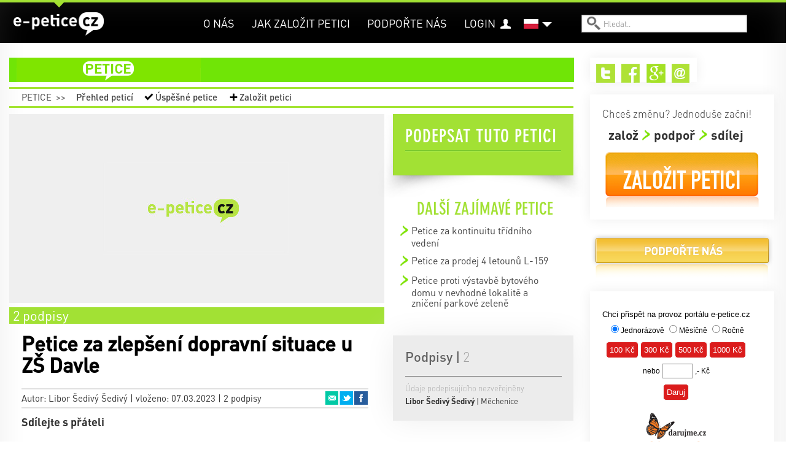

--- FILE ---
content_type: text/html; charset=utf-8
request_url: https://e-petice.cz/pl/petitions/petice-za-zlepseni-dopravni-situace-u-zs-davle.html?do=comments-add
body_size: 11758
content:
<!DOCTYPE html PUBLIC "-//W3C//DTD XHTML 1.0 Transitional//EN" "http://www.w3.org/TR/xhtml1/DTD/xhtml1-transitional.dtd">
<html lang='cs' xml:lang='cs' xmlns='http://www.w3.org/1999/xhtml'>
<head>
    <!-- Google Tag Manager -->
    <script>(function(w,d,s,l,i){ w[l]=w[l]||[];w[l].push({ 'gtm.start':
    new Date().getTime(),event:'gtm.js'});var f=d.getElementsByTagName(s)[0],
    j=d.createElement(s),dl=l!='dataLayer'?'&l='+l:'';j.async=true;j.src=
    'https://www.googletagmanager.com/gtm.js?id='+i+dl;f.parentNode.insertBefore(j,f);
    })(window,document,'script','dataLayer','GTM-PBL9X58');</script>
    <!-- End Google Tag Manager -->

	<meta http-equiv='content-type' content='text/html; charset=utf-8'>
	<meta http-equiv='content-language' content='cs'>
	<meta name="description" content="Dobrý den,

dne 13. 1. 2023 došlo k dopravní nehodě před základní školou na přechodu pro chodce, který je opatřen světelnou signalizací. Žák prvníh...">
	<meta name="keywords" content="petice, vytvoření petice, vytvořit petici, založit petici, napsat petici, jak napsat petici, chci napsat petici, elektronická petice, online petice">
	<meta name='Copyright' content='Copyright 2026, http://e-petice.cz'>

	<meta name="robots" content="all,follow">

    <meta name="viewport" content="width=device-width, initial-scale=1">

	<link rel="shortcut icon" href="https://e-petice.cz/css/icon.png" type="image/x-icon">

	<script type='text/javascript'>
        var googletag = googletag || { };
        googletag.cmd = googletag.cmd || [];
        (function() {
        var gads = document.createElement('script');
        gads.async = true;
        gads.type = 'text/javascript';
        var useSSL = 'https:' == document.location.protocol;
        gads.src = (useSSL ? 'https:' : 'http:') +
        '//www.googletagservices.com/tag/js/gpt.js';
        var node = document.getElementsByTagName('script')[0];
        node.parentNode.insertBefore(gads, node);
        })();
    </script>

	
<link rel="stylesheet" type="text/css" href="/webtemp/cssloader-a358676d4da2.css?1700639843">

    
    


        
        <title>Petice za zlepšení dopravní situace u ZŠ Davle | e-petice.cz</title>
</head>
<body class='lang_pl  Petition_view
     sect_pet
    '>

<!-- Google Tag Manager (noscript) -->
<noscript><iframe src="https://www.googletagmanager.com/ns.html?id=GTM-PBL9X58"
                  height="0" width="0" style="display:none;visibility:hidden"></iframe></noscript>
<!-- End Google Tag Manager (noscript) -->

<script type="text/javascript">
  var _gaq = _gaq || [];
  _gaq.push(['_setAccount', "UA-45472807-1"]);
  _gaq.push(['_trackPageview']);

  (function() {
    var ga = document.createElement('script'); ga.type = 'text/javascript'; ga.async = true;
    ga.src = ('https:' == document.location.protocol ? 'https://' : 'http://') + 'stats.g.doubleclick.net/dc.js';
    var s = document.getElementsByTagName('script')[0]; s.parentNode.insertBefore(ga, s);
  })();
</script>

    <div id="fb-root"></div>
    <script>
      window.fbAsyncInit = function() {
        FB.init({
          appId      : "397942771639119",
          xfbml      : true,
          version    : 'v2.3'
        });
      };

      (function(d, s, id){
         var js, fjs = d.getElementsByTagName(s)[0];
         if (d.getElementById(id)) {return;}
         js = d.createElement(s); js.id = id;
         js.src = "//connect.facebook.net/en_US/sdk.js";
         fjs.parentNode.insertBefore(js, fjs);
       }(document, 'script', 'facebook-jssdk'));
    </script>


	<div class='headerbgtop'></div>
    <div class="header"><div class="header-in">
<a id="logo" class="" href="https://e-petice.cz/pl/">
   e-petice.cz
    <span class='in'></span>
    <img src="https://e-petice.cz/img/logo_white.png" alt="$pr->set(SET_TITLE)">
</a>

<span id="secttitle"></span>

<div id="menu"><ul>
    <li class='' id='menuitem5'><a href='https://e-petice.cz/pl/info/o-nas/'>O nás</a></li>
<li class='' id='menuitem8'><a href='https://e-petice.cz/pl/info/tipy-jak-na-petice/'>Jak založit petici</a></li>
<li class='' id='menuitem9'><a href='https://e-petice.cz/pl/info/podportenas/'>Podpořte nás</a></li>

    
    <li id="account" >
        <a href="https://e-petice.cz/pl/login">Login</a>
    </li>
    
</ul></div>

<a class="header-bars"><em></em><em></em><em></em></a>

<div id="menu-mobile">
    <ul>
        <li class='' id='menuitem5'><a href='https://e-petice.cz/pl/info/o-nas/'>O nás</a></li>
<li class='' id='menuitem8'><a href='https://e-petice.cz/pl/info/tipy-jak-na-petice/'>Jak založit petici</a></li>
<li class='' id='menuitem9'><a href='https://e-petice.cz/pl/info/podportenas/'>Podpořte nás</a></li>


        <li id="account">
                <a href="https://e-petice.cz/pl/login">Login</a>
        </li>

        <li><a href="https://e-petice.cz/pl/petitions/home">Petice</a></li>
        <li><a href="https://e-petice.cz/pl/magazin/home">Magazín</a></li>
        <li><a href="https://e-petice.cz/pl/blog">Blog</a></li>

    </ul>
</div>

<div class='langs'>
    <a href="" class="flag" id="flag_pl"><span></span></a>
    
      <ul>
          <li class='out'>
            <a href="https://e-petice.cz/petitions/petice-za-zlepseni-dopravni-situace-u-zs-davle.html" id='lang_cs'>
                    čeština</a>
              </li>
          <li class='out'>
            <a href="https://e-petice.cz/en/petitions/petice-za-zlepseni-dopravni-situace-u-zs-davle.html" id='lang_en'>
                    english</a>
              </li>
        </ul>
</div>


<form id='search' action='https://e-petice.cz/pl/search' method='get'>
    <input type='text' name='search' placeholder='Hledat..' id='searchfield'>
    <input type='submit' value='' id='searchsubmit'>
</form>         <div class='mainSubmenu subpetition'>
    <a  href="https://e-petice.cz/pl/petitions/home">Petice</a>
    <span>&gt;&gt;</span>
    <ul>
        <li><a  href="https://e-petice.cz/pl/petitions/">
            Přehled peticí</a></li>
        <li id="menuSucc"><a  href="https://e-petice.cz/pl/petitions/success">
            Úspěšné petice</a></li>
        <li id="menuCreate">
            <a 
                id="pet-create_menu2" href="https://e-petice.cz/pl/petition/create">
            Založit petici</a>
        </li>
    </ul>

 </div>
	</div></div>

	<div class='floater'>


        <div class='container' id='body'>

        <div class='flashes main-flashes' id="snippet--flashes">
        </div>

        <div class='row'><a name='cont' id='kotva'></a>

            <div class='span9 mainPane'>
                <div class='mainhead'>
<div class="mainmenu">
<ul>

  <li class="menuItem1 menuPet">
    <a href="https://e-petice.cz/pl/petitions/home">petice</a>
    <ul class="submenu">
      <li><a href="https://e-petice.cz/pl/petitions/">Přehled peticí</a></li>
      <li><a href="https://e-petice.cz/pl/petitions/success">Úspěšné petice</a></li>
      <li><a id="pet-create_menu" href="https://e-petice.cz/pl/petition/create">Založit petici</a></li>
    </ul>
  </li>

  
</ul>
</div>                     <div class='mainSubmenu subpetition'>
    <a  href="https://e-petice.cz/pl/petitions/home">Petice</a>
    <span>&gt;&gt;</span>
    <ul>
        <li><a  href="https://e-petice.cz/pl/petitions/">
            Přehled peticí</a></li>
        <li id="menuSucc"><a  href="https://e-petice.cz/pl/petitions/success">
            Úspěšné petice</a></li>
        <li id="menuCreate">
            <a 
                id="pet-create_menu2" href="https://e-petice.cz/pl/petition/create">
            Založit petici</a>
        </li>
    </ul>

 </div>

  <div class='row petdetail'>
  <div class='span6'>

    <div class='petimage'>
        <img src="https://e-petice.cz/css/img/noimage_big.jpg" alt="Petice za zlepšení dopravní situace u ZŠ Davle">
    </div>


    <span class="petBrwStatus">
        <span style="width:100%" class="petBrwStatusBar"></span>
        <span class="pbstText1">2 podpisy</span>
    </span>

    <div class='pettext'>
      <div class='pettextbg'></div>
      <h1>Petice za zlepšení dopravní situace u ZŠ Davle</h1>

      <div class="petauthor">
        Autor: Libor Šedivý Šedivý |
        vloženo: 07.03.2023 | 2 podpisy

  <ul class="petshare">
      <li><a href="#" onclick="window.open(&quot;https:\/\/www.facebook.com\/sharer\/sharer.php?u=https%3A%2F%2Fe-petice.cz%2Fpl%2Fpetitions%2Fpetice-za-zlepseni-dopravni-situace-u-zs-davle.html&quot;,
              'facebook-share-dialog', 'width=626,height=436'); return false;"
              class="sharefb">Facebook</a></li>
      <li><a href="http://twitter.com/share?text=Petice+za+zlep%C5%A1en%C3%AD+dopravn%C3%AD+situace+u+Z%C5%A0+Davle&amp;amp;url=https%3A%2F%2Fe-petice.cz%2Fpl%2Fpetitions%2Fpetice-za-zlepseni-dopravni-situace-u-zs-davle.html" target="_blank" class="sharetw">Twitter</a></li>
      <li><a href="mailto:?subject=Petice za zlepšení dopravní situace u ZŠ Davle&amp;body=https%3A%2F%2Fe-petice.cz%2Fpl%2Fpetitions%2Fpetice-za-zlepseni-dopravni-situace-u-zs-davle.html" target="_blank" class="shareem">Email</a></li>
  </ul>
      </div>

      <div class='petfblike'>
	    <span>Sdílejte s přáteli</span>
	    <div class="likebutts">
            <div class="fb-like" data-href="https://e-petice.cz/pl/petitions/petice-za-zlepseni-dopravni-situace-u-zs-davle.html"
                    data-layout="standard" data-action="like" data-show-faces="false"
                    data-share="true"></div>
	    </div>
	  </div>

	  <div class='pettext2'>


	    

	    <p>Dobr&yacute; den,</p>

<p>dne 13. 1. 2023 do&scaron;lo k dopravn&iacute; nehodě před z&aacute;kladn&iacute; &scaron;kolou na přechodu pro chodce, kter&yacute; je opatřen světelnou signalizac&iacute;. Ž&aacute;k prvn&iacute;ho stupně byl sražen řidičkou, kter&aacute; nerespektovala červenou signalizaci na semaforu a ani přechod pro chodce. Ž&aacute;kovi se shodou &scaron;ťastn&yacute;ch okolnost&iacute; nic v&aacute;žn&eacute;ho nestalo, ale nemysl&iacute;m si, že bychom měli čekat na to, až se něco hor&scaron;&iacute;ho stane.</p>

<p>Tento přechod pro chodce, kter&yacute; denně použ&iacute;v&aacute; velik&eacute; množstv&iacute; ž&aacute;ků davelsk&eacute; &scaron;koly, je totiž objektivně nedostatečně zabezpečen. K podobn&yacute;m ud&aacute;lostem zde již do&scaron;lo opakovaně. Jsme přesvědčeni, že je nutn&eacute; přechod a kompletně celou dopravn&iacute; situaci v okol&iacute; &scaron;koly zklidnit dal&scaron;&iacute;mi bezpečnostn&iacute;mi prvky, jako jsou zpomalovac&iacute; prahy, z&uacute;žen&iacute; vozovky atp.</p>

<p>Předem děkujeme za zpětnou vazbu, jsme přesvědčeni, že v&scaron;ichni uděl&aacute;me maximum pro zaji&scaron;těn&iacute; bezpečnosti na&scaron;ich dět&iacute; a t&iacute;mto v&aacute;m předem děkujeme za vyj&aacute;dřen&iacute; k na&scaron;emu podnětu a podpis v petici.</p>

<p><strong>Um&iacute;stěn&iacute; přechodu:</strong></p>

<p><a href='https://mapy.cz/zakladni?planovani-trasy&amp;rc=9gy-txWrGE6eMZ&amp;rs=stre&amp;rs=stre&amp;ri=117833&amp;ri=117833&amp;mrp=%7B%22c%22%3A111%7D&amp;xc=%5B%5D&amp;rut=1&amp;x=14.4006710&amp;y=49.8920816&amp;z=19' target='_blank'>https://mapy.cz/zakladni?planovani-trasy&amp;rc=9gy-txWrGE6eMZ&amp;rs=stre&amp;rs=stre&amp;ri=117833&amp;ri=117833&amp;mrp=%7B%22c%22%3A111%7D&amp;xc=%5B%5D&amp;rut=1&amp;x=14.4006710&amp;y=49.8920816&amp;z=19</a></p>

<p>S pozdravem</p>

<p>Karel Větrovsk&yacute;</p>

<p>zpracoval Libor &Scaron;ediv&yacute;</p>



          <p class="petreciever">
            <span>Komu bude petice předána:</span> PČR Mnichovice_plk. Nerad, Krajská správa a údržba silnic, Odbor dopravy Středočeského kraje, zastupitelství městysu Davle.
          </p>

        <p class='pettextnote'>Podpis pod petici je nutné potvrdit v následně doručeném mailu.</p>
	  </div>

	  <h4 class='shareh4'>Sdílejte s přáteli a známými</h4>
	  <ul class='shareBig'>
	    <li><a href="#" onclick="window.open(&quot;https:\/\/www.facebook.com\/sharer\/sharer.php?u=https%3A%2F%2Fe-petice.cz%2Fpl%2Fpetitions%2Fpetice-za-zlepseni-dopravni-situace-u-zs-davle.html&quot;,
              'facebook-share-dialog', 'width=626,height=436'); return false;"
              class="sharefb">Facebook<em>0</em></a></li>
        <li><a href="http://twitter.com/share?text=Petice+za+zlep%C5%A1en%C3%AD+dopravn%C3%AD+situace+u+Z%C5%A0+Davle&amp;amp;url=https%3A%2F%2Fe-petice.cz%2Fpl%2Fpetitions%2Fpetice-za-zlepseni-dopravni-situace-u-zs-davle.html" target="_blank" class="sharetw">
            Twitter<em>8</em></a></li>
        <li><a href="mailto:?subject=Petice za zlepšení dopravní situace u ZŠ Davle&amp;body=https%3A%2F%2Fe-petice.cz%2Fpl%2Fpetitions%2Fpetice-za-zlepseni-dopravni-situace-u-zs-davle.html" target="_blank"
            class="shareem">Email<em>12</em></a></li>
	  </ul>


	</div>

	<div class='petcomments'>
          <h2>Vzkazy | <span>0</span></h2>


<div class='comments' data-js="initComments();">
    <a name='comments'></a>

    <div class='addcomment_link'>
        <a class="ajax" href="https://e-petice.cz/pl/petitions/petice-za-zlepseni-dopravni-situace-u-zs-davle.html?do=comments-add#comments">Přidat komentář</a>
    </div>

    <div class='flashes'  id="snippet-comments-flashes">
    </div>

    <div class='comments_add' id="snippet-comments-add">
        

            <form action="https://e-petice.cz/pl/petitions/petice-za-zlepseni-dopravni-situace-u-zs-davle.html" method="post" id="frm-comments-add">
                <form action="https://e-petice.cz/pl/petitions/petice-za-zlepseni-dopravni-situace-u-zs-davle.html" method="post" id="frm-comments-add">
                

                <div class='formitem'><label for="frm-comments-add-c_name">Jméno</label><input type="text" name="c_name" maxlength="80" size="48" data-error-msg="Jméno musí být vyplněno" id="frm-comments-add-c_name" required data-nette-rules='[{"op":":filled","msg":"Vyplňte prosím povinná pole"}]'></div>
                <div class='formitem'><label for="frm-comments-add-c_surname">Příjmení</label><input type="text" name="c_surname" maxlength="80" size="48" data-error-msg="Příjmení musí být vyplněno" id="frm-comments-add-c_surname" required data-nette-rules='[{"op":":filled","msg":"Vyplňte prosím povinná pole"}]'></div>
                <div class='formitem'><label for="frm-comments-add-c_town">Město</label><input type="text" name="c_town" maxlength="80" size="48" id="frm-comments-add-c_town"></div>
                <div class='formitem'><label for="frm-comments-add-c_email">E-mail</label><input type="email" name="c_email" maxlength="200" size="48" data-error-msg="Email musí být vyplněn" id="frm-comments-add-c_email" required data-nette-rules='[{"op":":filled","msg":"Vyplňte prosím povinná pole"},{"op":":email","msg":"Uveďte platnou emailovou adresu"}]'></div>

                <div class='formitem'><label for="commenttext">Text</label><textarea name="c_text" cols="60" rows="6" id="commenttext"></textarea></div>

                <div class='formitem ficheck'><input type="checkbox" name="c_newsletter" id="frm-comments-add-c_newsletter" checked><label for="frm-comments-add-c_newsletter">Souhlasím se zasíláním newsletteru</label></div>

                <div class='formitem'><label></label><div id="recaptcha"></div></div>

                <input type="text" name="nospam" class="nospam" id="frm-comments-add-nospam" required data-nette-rules='[{"op":":filled","msg":"not filled!"},{"op":":equal","msg":"You are a spambot!","arg":"nospam"}]'>

                <input type="submit" name="save" value="Přidat komentář">

                <input type="hidden" name="replyTo" value=""><input type="hidden" name="_do" value="comments-add-submit">
</form>

            </form>

    </div>

    <ul class="comments_sort">
      <li><span>Zobrazit:</span></li>
      <li class="filt1 in"><a class="ajax" href="https://e-petice.cz/pl/petitions/petice-za-zlepseni-dopravni-situace-u-zs-davle.html?do=comments-filter">Všechny</a></li>
      <li class="filt2 "><a class="ajax" href="https://e-petice.cz/pl/petitions/petice-za-zlepseni-dopravni-situace-u-zs-davle.html?comments-filter=2&amp;do=comments-filter">Doporučené</a></li>
    </ul>

    <div class="comments_brw">

        <div class="comments_brw2" id="snippet-comments-comments">
            
                <p>Zatím žádné komentáře.</p>

    <div id="snippet-comments-comments2">
        </div>

        </div>

        <div id="snippet-comments-loader">
            
                    <span class="separrow"></span>
        </div>
    </div>
</div>



<script src="https://www.google.com/recaptcha/api.js?render=explicit" async defer></script>
<script>
    function initComments() {
        if ($('.comments_add form').length) {
            activateForm($('.comments_add form'));

            grecaptcha.render('recaptcha', {
                'sitekey' : "6LeKbVAUAAAAAMeqPQ1_AufcyiXMkCyIisXBa-bU",
                'theme': 'clean'
            });
        }
    }

    var initRecaptcha = function() {

    }
</script>





	</div>
  </div>

  <div class='span3'>
    <div class="signbox" id="signbox">
      <div class="signfoot"></div>


          <h2>Podepsat tuto petici</h2>

          <div data-js="loadPetitionForm();" id="snippet--signForm">
                        </div>
          <a class="ajax" id="loadform" href="https://e-petice.cz/pl/petitions/petice-za-zlepseni-dopravni-situace-u-zs-davle.html?do=loadPetitionForm"></a>


    </div>

    <div class="similarpets">
        <h4>Další zajímavé petice</h4>
        <ul>
          <li><a href="https://e-petice.cz/pl/petitions/petice-za-kontinuitu-tridniho-vedeni.html">Petice za kontinuitu třídního vedení</a></li>
          <li><a href="https://e-petice.cz/pl/petitions/petice-za-prodej-4-letounu-l-159.html">Petice za prodej 4 letounů L-159</a></li>
          <li><a href="https://e-petice.cz/pl/petitions/petice-proti-vystavbe-bytoveho-domu-v-nevhodne-lokalite-a-zniceni-parkove-zelene.html">Petice proti výstavbě bytového domu v nevhodné lokalitě a zničení parkové zeleně</a></li>
    </ul></div>

    <div class="lightbox confirm-box hide">
        <div class="content">
            <p>Změnit údaje i v profilu?</p>

            <div class="confirm-buttons">
                <a class="button button-yes">ANO</a>
                <a class="button button-no">ne, ponechat původní</a>
            </div>
        </div>
    </div>

        <div class='petsigns'>
          <h2><span>Podpisy | </span><span class='pscount'>2</span>
</h2>


            <ul>
        <li class='nopublish'>Údaje podepisujícího nezveřejněny</li>
        <li><span>Libor Šedivý Šedivý</span> | Měchenice</li>
            </ul>

        </div>

            <span class="separrow" id="loadsigns" ></span>
  </div>
</div>


                </div>

                <div class='google-search'>
                        <gcse:search></gcse:search>
                    </div>
            </div>

            <div class='span3 rightPane'>
                
                
<div class='rightbox rightboxtop'>
<div class='paneShare'>
    <ul>
        
            <li><a href="https://twitter.com/epetcz" id="shareIconTw" target="_blank">Twitter</a></li>
            <li><a href="https://www.facebook.com/pages/e-peticecz/420853891371026" id="shareIconFb" target="_blank">Facebook</a></li>
            <li><a href="https://plus.google.com/b/117155185750294604987/117155185750294604987/about" id="shareIconG" target="_blank">Google+</a></li>

            <li><a href="mailto:info@e-petice.cz" id="shareIconEm">Email</a></li>
    </ul>
</div>

<div class='petCreateBanner'>
    <span class='pcbHead'>Chceš změnu? Jednoduše začni!</span>
    <ul class='pcbSteps'>
        <li>založ</li>
        <li>podpoř</li>
        <li>sdílej</li>
    </ul>
    <a class="pcbButton" id="pet-create_right" href="https://e-petice.cz/pl/petition/create">Založit petici</a>
</div>



    <div class="supportButt">
        <a href="https://www.e-petice.cz/info/podportenas?rb">Podpořte nás</a>
    </div>
<div class='rightbox daruj'>
<iframe 
    style="width:280px; height:300px; overflow: hidden; border-style:none; "
    src="https://www.darujme.cz/dar/widgets/widget.php?widget=415">
</iframe>
</div>



<div class='paneFbBox'>
<div class="fb-like-box" data-href="https://www.facebook.com/pages/e-peticecz/420853891371026" 
  data-width="300" data-height="70" data-colorscheme="light" data-show-faces="false" 
  data-header="true" data-stream="false" data-show-border="false"></div>
  
</div>


</div>

<div class='rightbox'>

</div>            </div>

            <div class='clear'></div>
            <span class="spinner"></span>
        </div></div>
        <div class='clear'></div>
	</div>

<footer>
  <div class='footin container'><div class='row'>
    <div class='span3'>
        <h2>Všechny petice</h2>
        <ul>
          <li><a href="https://e-petice.cz/pl/petitions/za-dobrou-snidani.html">Za dobrou snídani</a></li>
          <li><a href="https://e-petice.cz/pl/petitions/petice-za-zachovani-krajiny-vltavske-nivy-pod-kresinem-jako-nezastavitelneho-uzemi.html">Petice za zachování krajiny vltavské nivy pod Křesínem jako nezastavitelného území</a></li>
          <li><a href="https://e-petice.cz/pl/petitions/nekolik-vet-pro-demokracii.html">Několik vět pro demokracii</a></li>
          <li><a href="https://e-petice.cz/pl/petitions/neomezena-absence-na-strednich-skolach-ohledne-zdravotnich-nemoci-napr-epilepsie-vysoky-tlak-atd.html">Neomezená absence na středních školách ohledně zdravotních nemocí např. epilepsie , vysoký tlak atd</a></li>
          <li><a href="https://e-petice.cz/pl/petitions/petice-za-kontinuitu-tridniho-vedeni.html">Petice za kontinuitu třídního vedení</a></li>
          <li><a href="https://e-petice.cz/pl/petitions/zachranme-poutnika.html">Zachraňme Poutníka</a></li>
          <li><a href="https://e-petice.cz/pl/petitions/petice-za-vybudovani-multifunkcniho-sportovniho-hriste-ve-velkem-zbozi.html">PETICE ZA VYBUDOVÁNÍ MULTIFUNKČNÍHO SPORTOVNÍHO HŘIŠTĚ VE VELKÉM ZBOŽÍ</a></li>
          <li><a href="https://e-petice.cz/pl/petitions/petice-za-omezeni-sexistickeho-zobrazovani-zen-a-muzu-v-reklame.html">Petice za omezení sexistického zobrazování žen a mužů v reklamě</a></li>
          <li><a href="https://e-petice.cz/pl/petitions/petice-proti-rozsireni-vyrobniho-arealu-alupa-v-mikulovicich--1.html">ROZŠÍŘENÍ VÝROBNÍHO AREÁLU ALUPA</a></li>
        </ul>
    </div>
    
    <div class='span3'>
        <h2>Nejvíce podpisů</h2>
        <ul>
          <li><a href="https://e-petice.cz/pl/petitions/petice-za-zavedeni-kamerovych-systemu-na-vsech-jatkach-v-cr.html">Petice za zavedení kamerových systémů na všech jatkách v ČR</a></li>
          <li><a href="https://e-petice.cz/pl/petitions/dixie-.html">Dixie - petice za spravedlivé potrestání</a></li>
          <li><a href="https://e-petice.cz/pl/petitions/petice-za-dostupnejsi-sluzby-pro-deti-a-dospele-s-autismem.html">Petice za dostupnější služby pro děti a dospělé s autismem</a></li>
          <li><a href="https://e-petice.cz/pl/petitions/petice-proti-represivnimu-pristupu-statu-v-otazce-ockovani.html">Petice proti represivnímu přístupu státu v otázce očkování</a></li>
          <li><a href="https://e-petice.cz/pl/petitions/zakaz-pouzivani-a-prodeje-zabavni-pyrotechniky.html">ZÁKAZ POUŽÍVÁNÍ A PRODEJE ZÁBAVNÍ PYROTECHNIKY</a></li>
          <li><a href="https://e-petice.cz/pl/petitions/petice-proti-mnozirnam.html">Petice proti množírnám psů</a></li>
          <li><a href="https://e-petice.cz/pl/petitions/chceme-zachranit-pestrost-predskolni-pece.html">Chceme zachránit pestrost předškolní péče</a></li>
          <li><a href="https://e-petice.cz/pl/petitions/petice-zvyseni-rodicovskeho-prispevku-.html">Petice "Zvýšení rodičovského příspěvku"</a></li>
          <li><a href="https://e-petice.cz/pl/petitions/za-zmenu-zakona-o-detskych-skupinach-.html">Poslední krok: Petice za záchranu lesních školek určena PS PČR</a></li>
        </ul>
    </div>
    
    <div class='span3'>
        <h2>Přečtěte si</h2>
        <ul>
          <li><a href="https://e-petice.cz/pl/petitions/petice-za-zajisteni-dopravni-bezpecnosti-a-regulaci-tranzitni-dopravy-v-ulici-trojska.html">Petice za zajištění dopravní bezpečnosti a regulaci tranzitní dopravy v ulici Trojská</a></li>
          <li><a href="https://e-petice.cz/pl/petitions/vyzva-k-peci-o-verejny-obraz-cirkve.html">Výzva k péči o veřejný obraz církve</a></li>
          <li><a href="https://e-petice.cz/pl/petitions/petice-pro-zachovani-provoznich-zamestnancu-cd-a-s-vlaky-moravia-.html">PETICE PRO ZACHOVÁNÍ PROVOZNÍCH ZAMĚSTNANCŮ ČD, a.s. (vlaky Moravia)</a></li>
          <li><a href="https://e-petice.cz/pl/petitions/petice-proti-vystavbe-lanovky-z-pisarek-do-univerzitniho-kampusu-v-brne.html">Petice proti výstavbě lanovky z Pisárek do Univerzitního kampusu v Brně</a></li>
          <li><a href="https://e-petice.cz/pl/petitions/petice-za-drivejsi-odchod-do-duchodu-pracovniku-v-prime-obsluzne-peci.html">Petice za dřívější odchod do důchodu pracovníků v přímé obslužné péči</a></li>
          <li><a href="https://e-petice.cz/pl/petitions/rodice-podporuji-ucitele-svych-deti-a-souhlasi-se-stavkou-proti-devastaci-skolstvi.html">Rodiče podporují učitele svých dětí a souhlasí se stávkou proti devastaci školství</a></li>
          <li><a href="https://e-petice.cz/pl/petitions/zakaz-prodeje-energetickych-napoju-detem-a-mladistvym.html">Zákaz prodeje energetických nápojů dětem a mladistvým</a></li>
          <li><a href="https://e-petice.cz/pl/petitions/odebrani-bernardynu-rumunskym-zebrakum-.html">ODEBRÁNÍ BERNARDÝNŮ RUMUNSKÝM ŽEBRÁKŮM!</a></li>
          <li><a href="https://e-petice.cz/pl/petitions/zotroceny-ponik.html">Zotročený poník</a></li>
        </ul>
    </div>
    
    <div class='span3'>
        <h2>Kontakt</h2>
        
        <p><strong>NÁŠ HLAS NAHLAS, Z.S. </strong> <br />Charvatská 1838/21, Královo Pole <br> 612 00 Brno <br />IČ: 03351173<br />Spisová značka: L 20025 vedená u Krajského soudu v Brně <br />Kontaktní osoba: Michal Sedláček, info@e-petice.cz <br><br /><br />Právnická osoba zapsaná v obchodním rejstříku vedeném u Krajského soudu v Brně od 20. září 2014</p>
    </div>
    
    <div class="separrow"></div>
  
  </div>
  
  
  <div class="footconds"> 
    <a id="pet-create_foot" href="https://e-petice.cz/pl/petition/create">Založit petici</a>&nbsp;|
    <a class="ajax" href="https://e-petice.cz/pl/petitions/conds">Podmínky serveru</a>&nbsp;|
    <a href="#" data-cc="c-settings">Cookies</button>
  </div>
</footer>
<link rel="stylesheet" href="https://cdn.jsdelivr.net/gh/orestbida/cookieconsent@v2.8.9/dist/cookieconsent.css" media="print" onload="this.media='all'">
<script defer src="https://cdn.jsdelivr.net/gh/orestbida/cookieconsent@v2.8.9/dist/cookieconsent.js"></script>
<script>

	window.addEventListener('load', function () {

		var cookieconsent = initCookieConsent();
		cookieconsent.run({
			current_lang : 'en',
			page_scripts: true,

			autorun : true,
			delay : 0,
			autoclear_cookies : true,

			onFirstAction: function () {
				location.reload();
			},

			onChange: function () {
				location.reload();
			},

			theme_css : 'https://cdn.jsdelivr.net/gh/orestbida/cookieconsent@v2.6.1/dist/cookieconsent.css',

			gui_options: {
				consent_modal : {
					layout : 'cloud',               // box/cloud/bar
					position : 'bottom center',     // bottom/top + left/right/center
					transition: 'slide'             // zoom/slide
				},
				settings_modal : {
					layout : 'box',                 // box/bar
					transition: 'slide',            // zoom/slide
				}
			},

			languages : {
				'cs' : {
					consent_modal : {
						title :  "Informace o cookies",
						description :  'Kliknutím na tlačítko Souhlasím se vším se uloží technické, analytické a marketingové soubory cookie, abychom vám mohli umožnit pohodlné používání stránek, měřit funkčnost našich stránek a cílit na vás reklamu. Své preference můžete snadno upravit kliknutím na Nastavení souborů cookie.',
						primary_btn: {
							text: 'Souhlasím se vším',
							role: 'accept_all'  //'accept_selected' or 'accept_all'
						},
						secondary_btn: {
							text : 'Nastavení cookies',
							role : 'settings'   //'settings' or 'accept_necessary'
						}
					},
					settings_modal : {
						title : 'Nastavení cookies',
						save_settings_btn : "Uložit nastavení",
						accept_all_btn : "Souhlasím se vším",
						close_btn_label: "Zavřít",
						cookie_table_headers : [
							{ col1: "Cookie" },
							{ col2: "Popis" },

						],
						blocks : [
							{
								title : "Používáme cookies",
								description: 'Soubory cookie používáme k analýze údajů o našich návštěvnících, ke zlepšení našich webových stránek, zobrazení personalizovaného obsahu a k tomu, abychom vám poskytli skvělý zážitek z webu. Používáním tohoto webu s tímto používáním souhlasíte.',
							},{
								title : "Technické cookies",
								description: 'Tyto soubory cookie jsou nezbytné pro fungování webových stránek, není tedy možné je zakázat. Obvykle se nastavují v reakci na akci, kterou na webu sami provedete, jako je nastavení zabezpečení, přihlášení a vyplňování formulářů. Svůj prohlížeč můžete nastavit tak, aby blokoval soubory cookie nebo o nich zasílal upozornění. Mějte na paměti, že některé stránky nebudou bez těchto souborů fungovat. Tyto soubory cookie neukládají žádné informace, které lze přiřadit konkrétní osobě. Tyto soubory cookie můžeme nastavit my nebo poskytovatelé třetích stran, jejichž služby na webu využíváme. Tyto soubory cookie neukládají žádné informace, které lze přiřadit konkrétní osobě.',
								toggle : {
									value : 'necessary',
									enabled : true,
									readonly: true
								},
								cookie_table: [
									{
										col1: 'cc_cookie',
										col2: 'Vaše nastavení cookies z tohoto dialogu'
									}
								]
							},{
								title : "Analytické cookies",
								description: 'Tyto soubory cookie se používají ke zlepšení fungování webových stránek. Umožňují nám rozpoznat a sledovat počet návštěvníků a sledovat, jak návštěvníci web používají. Pomáhají nám zlepšovat způsob, jakým webové stránky fungují, například tím, že uživatelům umožňují snadno najít to, co hledají. Tyto soubory cookie neshromažďují informace, které by vás mohly identifikovat. Pomocí těchto nástrojů analyzujeme a pravidelně zlepšujeme funkčnost našich webových stránek. Získané statistiky můžeme využít ke zlepšení uživatelského komfortu a k tomu, aby byla návštěva Webu pro vás jako uživatele zajímavější.',
								toggle : {
									value : 'performance',
									enabled : false,
									readonly: false
								},
								cookie_table: [
									{
										col1: '_ga/_ga*, _gid',
										col2: 'Google Analytics - ukládá a počítá počet zobrazení stránek a chování webu',
									},
									{
										col1: '_gcl_au',
										col2: 'Google Tag Manager - propojení konverzí',
									},
									{
										col1: 'permId, p##*, pc##*',
										col2: 'Incomaker - ukládá a počítá zobrazení stránek a konverze',
									}
								]
							},{
								title : "Marketingové cookies",
								description: 'Používají se ke sledování preferencí webu uživatele za účelem cílení reklamy, tj. zobrazování marketingových a reklamních sdělení (i na stránkách třetích stran), které mohou návštěvníka webu zajímat, v souladu s těmito preferencemi. Marketingové cookies využívají nástroje externích společností. Tyto marketingové soubory cookie budou použity pouze s vaším souhlasem.',
								toggle : {
									value : 'tracking',
									enabled : false,
									readonly: false
								},
								cookie_table: [
									{
										col1: '_fbp',
										col2: 'Facebook Pixel -  zobrazování reklam a předávání informací do Facebooku',
									},
								]
							}
						]
					}
				}

			}
		});
	});
</script>

	<div class='popupshade'>
      <div class='popupbox'>
        <a class='popupclose' href=''>close</a>
        <div class='popupcontent'>

      </div>
    </div>

<script type="text/javascript" src="/webtemp/jsloader-cb38da6f3c3f.js?1599507424"></script>

    

<script src="https://maps.googleapis.com/maps/api/js?key=AIzaSyAnAvOYXY7UdQHiEfdRDaLNOQvzbyyLZ5g&libraries=places"></script>
<script src="https://e-petice.cz/js/jquery.maskedinput.min.js"></script>

<script type="text/javascript">
$(document).ready(function(){
    if (typeof initComments == 'function')
        initComments();

    $("#opentext").unbind().on('click', function() {
        $('.pettext').addClass('opened');

        return false;
    });

    /* var petshare = "<div class='petshare onthemove'>" + $(".petshare").html() + "</div>";
    $("#menu").append(petshare);
    activateShare(); */

    if ($('.signbox form input[type$="submit"]').hasClass("disabled")) {
        $('.signbox form input[type$="submit"]').attr("disabled", "disabled");
        $('.signbox form').find("input.button").unbind().on("click", function(event) {
            return false;
        });
    } else  {

    }

    $('.confirm-box .button-yes').unbind().click(function() {
       $('#input-user-change').val(1);
        $("#button-sign").click();
        $(this).parents('.confirm-box').addClass('hide');
    });
    $('.confirm-box .button-no').unbind().click(function() {
       $('#input-user-change').val(0);
       $("#button-sign").click();
       $(this).parents('.confirm-box').addClass('hide');
    });

    $(".pdf").unbind().on('click',function() {
        $('.exportform').show();

        return false;
    });

    // -------------------
    // scroll to news
    var hash = window.location.hash;
    if (hash != '') {
        $('#opentext').click();

        if (hash == '#pet-success') {
            $('html, body').delay(1000).animate({
                            scrollTop: $('.pettext h1').offset().top - 140
                        }, 800);
        }
        else {
            var newsElem = $('#news' + hash.replace('#', ''));
            if (newsElem.length) {
                $('html, body').delay(1000).animate({
                    scrollTop: newsElem.offset().top - 200
                }, 400);

                newsElem.parent().find('.newsbg').delay(1600).fadeIn(200).delay(1000).fadeOut(3000);
            }
        }
    }

    // -------------------
    // get fb likes
    // https://graph.facebook.com/fql?q=select%20%20like_count%20from%20link_stat%20where%20url=%22http://e-petice.cz/petitions/petice-pro-tibet.html%22
    var pageUrl = "https:\/\/e-petice.cz\/pl\/petitions\/petice-za-zlepseni-dopravni-situace-u-zs-davle.html";
    var href = "https://graph.facebook.com/?fields=og_object{likes.limit(0).summary(true)},share&ids=" + pageUrl;
    console.log(href);
    $.get(href, function(json) {
        console.log(json[pageUrl]);
        var count = parseInt(json[pageUrl].share.share_count);
        $('.shareBig .sharefb em').html(count);
    }, "json");

    // -------------------
    // activate share buttons
    $('.sharetw').on('click', function() {
        if (!$(this).hasClass("voted"))
            $('.shareBig .sharetw em').html(parseInt($('.shareBig .sharetw em').html()) + 1);
        $.get("https:\/\/e-petice.cz\/pl\/petitions\/petice-za-zlepseni-dopravni-situace-u-zs-davle.html?type=tw&do=addShare");
        $(this).addClass("voted");
    });
    $('.shareem').on('click', function() {
        if (!$(this).hasClass("voted"))
            $('.shareBig .shareem em').html(parseInt($('.shareBig .shareem em').html()) + 1);
        $.get("https:\/\/e-petice.cz\/pl\/petitions\/petice-za-zlepseni-dopravni-situace-u-zs-davle.html?type=em&do=addShare");
        $(this).addClass("voted");
    });

    // -------------------
    // center signs inputs vertically
    $('.formitem label').each(function() {
        if ($(this).height() > 32) {
            var margin = parseInt(($(this).height() - 20)/2);
            var input = $(this).parent().find('input[type=text]');
            if (input)
                input.css("marginTop", margin + "px");
        }
    });
});

function loadPetitionForm() {
    ajaxCall($('#loadform').attr('href'), true);
}

</script>


    <script type="text/javascript">
      (function() {
        var cx = '000832108639282681628:dlwutkbytwq';
        var gcse = document.createElement('script');
        gcse.type = 'text/javascript';
        gcse.async = true;
        gcse.src = (document.location.protocol == 'https:' ? 'https:' : 'http:') +
            '//cse.google.com/cse.js?cx=' + cx;
        var s = document.getElementsByTagName('script')[0];
        s.parentNode.insertBefore(gcse, s);
      })();

      $(document).ready(function(){
          $('#searchfield').focus(function() {
            $(this).closest('form').submit(function() {
                $('.gsc-input').val($('#searchfield').val());
                $('.gsc-search-button').click();

                return false;
            });
          });
      });
    </script>

    <link rel="stylesheet" href="https://e-petice.cz/bower_components/fontawesome/web-fonts-with-css/css/fontawesome-all.css" type="text/css">
</body>
</html>
